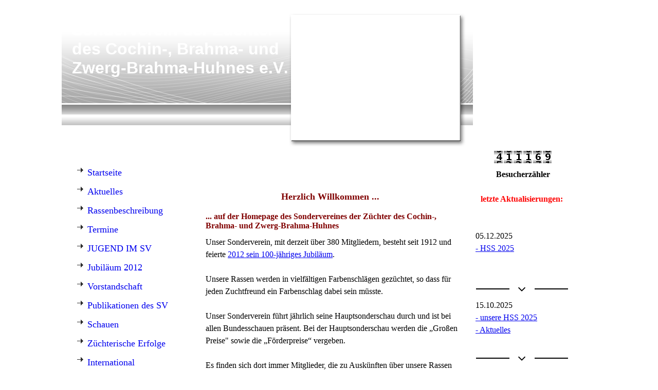

--- FILE ---
content_type: text/html; charset=utf-8
request_url: https://sv-cochin-brahma-zwerg-brahma.de/Startseite
body_size: 31552
content:
<!DOCTYPE html><html lang="de"><head><meta http-equiv="Content-Type" content="text/html; charset=UTF-8"><title>Startseite</title><meta name="description" content="Cochin, Brahma, Zwerg-Brahma, Sonderverein "><link href="https://sv-cochin-brahma-zwerg-brahma.de/Startseite" rel="canonical"><meta content="Startseite" property="og:title"><meta content="website" property="og:type"><meta content="https://sv-cochin-brahma-zwerg-brahma.de/Startseite" property="og:url"><script>
              window.beng = window.beng || {};
              window.beng.env = {
                language: "en",
                country: "US",
                mode: "deploy",
                context: "page",
                pageId: "000000024031",
                skeletonId: "",
                scope: "HTO01FLQPPJC",
                isProtected: false,
                navigationText: "Startseite",
                instance: "1",
                common_prefix: "https://homepagedesigner.telekom.de",
                design_common: "https://homepagedesigner.telekom.de/beng/designs/",
                design_template: "reseller/1000003/telekom_mv_201",
                path_design: "https://homepagedesigner.telekom.de/beng/designs/data/reseller/1000003/telekom_mv_201/",
                path_res: "https://homepagedesigner.telekom.de/res/",
                path_bengres: "https://homepagedesigner.telekom.de/beng/res/",
                masterDomain: "",
                preferredDomain: "",
                preprocessHostingUri: function(uri) {
                  
                    return uri || "";
                  
                },
                hideEmptyAreas: false
              };
            </script><script xmlns="http://www.w3.org/1999/xhtml" src="https://homepagedesigner.telekom.de/cm4all-beng-proxy/beng-proxy.js">;</script><link xmlns="http://www.w3.org/1999/xhtml" rel="stylesheet" href="https://homepagedesigner.telekom.de/.cm4all/e/static/3rdparty/font-awesome/css/font-awesome.min.css"></link><link rel="stylesheet" type="text/css" href="//homepagedesigner.telekom.de/.cm4all/res/static/libcm4all-js-widget/3.89.7/css/widget-runtime.css"/>

<link rel="stylesheet" type="text/css" href="//homepagedesigner.telekom.de/.cm4all/res/static/beng-editor/5.3.130/css/deploy.css"/>

<link rel="stylesheet" type="text/css" href="//homepagedesigner.telekom.de/.cm4all/res/static/libcm4all-js-widget/3.89.7/css/slideshow-common.css"/>

<script src="//homepagedesigner.telekom.de/.cm4all/res/static/jquery-1.7/jquery.js">;</script><script src="//homepagedesigner.telekom.de/.cm4all/res/static/prototype-1.7.3/prototype.js">;</script><script src="//homepagedesigner.telekom.de/.cm4all/res/static/jslib/1.4.1/js/legacy.js">;</script><script src="//homepagedesigner.telekom.de/.cm4all/res/static/libcm4all-js-widget/3.89.7/js/widget-runtime.js">;</script>

<script src="//homepagedesigner.telekom.de/.cm4all/res/static/libcm4all-js-widget/3.89.7/js/slideshow-common.js">;</script>

<script src="//homepagedesigner.telekom.de/.cm4all/res/static/beng-editor/5.3.130/js/deploy.js">;</script>

<script>
                (function() {
                  var mobileAgent = MobileBrowserSwitch.isMobileAgent(navigator.userAgent);
                  if (mobileAgent) {
                    var url = window.location.pathname;
                    if (url.endsWith("/")) {
                      url = url.substring(0, url.length - 1);
                    }
                    if (url.endsWith("/index.php")) {
                      url = url.substring(0, url.length - 10);
                    }
                    if (!/1,auth,8,1$/.test(url) && !/1%2Cauth%2C8%2C1$/.test(url)) {
                      url += "/mobile/";
                      window.location.pathname = url;
                    }
                  }
                })();
              </script><link xmlns="http://www.w3.org/1999/xhtml"  rel="stylesheet" type="text/css" href="https://homepagedesigner.telekom.de/.cm4all/designs/static/reseller/1000003/telekom_mv_201/1561385232.56/css/main.css"></link><!--[if lt IE 7]>
			<link rel="stylesheet" type="text/css" href="https://homepagedesigner.telekom.de/beng/designs/data/reseller/1000003/telekom_mv_201/css/ie6.css"/>
		<![endif]--><link href="/.cm4all/handler.php/vars.css?v=20251206140139" type="text/css" rel="stylesheet"><style type="text/css">.cm-logo {background-image: url("/.cm4all/sysdb.iproc/keyvisuals/3430cc07049b802ee1fb63ab75f41b689dc0.jpg/scale_0_0/3430cc07049b802ee1fb63ab75f41b689dc0.jpg");background-position: 95% 0%;
background-size: auto 110%;
background-repeat: no-repeat;
      }</style><script type="text/javascript">window.cmLogoWidgetId = "DUMMY_cm4all_com_widgets_Logo_3d3d16ed";
            window.cmLogoGetCommonWidget = function (){
                return new cm4all.Common.Widget({
            base    : "/Startseite",
            session : "",
            frame   : "",
            path    : "DUMMY_cm4all_com_widgets_Logo_3d3d16ed"
        })
            };
            window.logoConfiguration = {
                "cm-logo-x" : "95%",
        "cm-logo-y" : "0%",
        "cm-logo-v" : "2.0",
        "cm-logo-w" : "auto",
        "cm-logo-h" : "110%",
        "cm-logo-di" : "reseller/1000003/telekom_mv_201",
        "cm-logo-u" : "public-service://0/",
        "cm-logo-k" : "/.cm4all/sysdb/keyvisuals/3430cc07049b802ee1fb63ab75f41b689dc0.jpg",
        "cm-logo-bc" : "",
        "cm-logo-ln" : "",
        "cm-logo-ln$" : "",
        "cm-logo-hi" : false
        ,
        _logoBaseUrl : "\/.cm4all\/sysdb.iproc\/keyvisuals\/3430cc07049b802ee1fb63ab75f41b689dc0.jpg\/scale_0_0\/",
        _logoPath : "3430cc07049b802ee1fb63ab75f41b689dc0.jpg"
        };
          jQuery(document).ready(function() {
            var logoElement = jQuery(".cm-logo");
            logoElement.attr("role", "img");
            logoElement.attr("tabindex", "0");
            logoElement.attr("aria-label", "logo");
          });
        </script><link rel="icon" href="data:;base64,iVBORw0KGgo="/><style id="cm_table_styles"></style><style id="cm_background_queries"></style></head><body ondrop="return false;" class=" device-desktop cm-deploy cm-deploy-342 cm-deploy-4x"><div class="cm-background" data-cm-qa-bg="image"></div><div class="cm-background-video" data-cm-qa-bg="video"></div><div class="cm-background-effects" data-cm-qa-bg="effect"></div><div xmlns="http://www.w3.org/1999/xhtml" xmlns:c="http://cm4all.com/ng/widget" id="page"><div id="page_inner"><div id="header" class="clearfix"><div class="cm-kv-0 kv"> </div><div id="logo" class="cm-logo"> </div><h1 style="visibility:visible;top:20px;left:20px;width:490px;height:154px;"><span xmlns="" style="color: #ffffff; font-family: Tahoma, Geneva, sans-serif; font-size: 31.2px; font-style: normal;"><strong><span style="font-size: xx-large;">Sonderverein </span></strong><span style="font-size: xx-large;">der Züchter</span><br><span style="font-size: xx-large;">des</span><strong><span style="font-size: xx-large;"> Cochin-, Brahma- </span></strong><span style="font-size: xx-large;">und</span><strong><span style="font-size: xx-large;"><br>Zwerg-Brahma</span></strong><span style="font-size: xx-large;">-Huhnes e.V</span>.<strong> <br></strong></span></h1><a class="cm_headerlink"></a></div><div id="content_wrapper" class="clearfix"><div id="content_bg"><div id="content_left_wrapper"><div id="content_left"><div id="cm_navigation"><ul xmlns="" id="cm_mainnavigation"><li id="cm_navigation_pid_24031" class="cm_current"><a title="Startseite" href="/Startseite" class="cm_anchor">Startseite</a></li><li id="cm_navigation_pid_66324" class="cm_has_subnavigation"><a title="Aktuelles" href="/Aktuelles" class="cm_anchor">Aktuelles</a></li><li id="cm_navigation_pid_91780" class="cm_has_subnavigation"><a title="Rassenbeschreibung" href="/Rassenbeschreibung" class="cm_anchor">Rassenbeschreibung</a></li><li id="cm_navigation_pid_82684"><a title="Termine" href="/Termine" class="cm_anchor">Termine</a></li><li id="cm_navigation_pid_3135259"><a title="JUGEND IM SV" href="/JUGEND-IM-SV" class="cm_anchor">JUGEND IM SV</a></li><li id="cm_navigation_pid_479527"><a title="Jubiläum 2012" href="/Jubilaeum-2012" class="cm_anchor">Jubiläum 2012</a></li><li id="cm_navigation_pid_82640"><a title="Vorstandschaft " href="/Vorstandschaft" class="cm_anchor">Vorstandschaft </a></li><li id="cm_navigation_pid_494912"><a title="Publikationen des SV" href="/Publikationen-des-SV" class="cm_anchor">Publikationen des SV</a></li><li id="cm_navigation_pid_118150" class="cm_has_subnavigation"><a title="Schauen " href="/Schauen" class="cm_anchor">Schauen </a></li><li id="cm_navigation_pid_82644"><a title="Züchterische Erfolge " href="/Zuechterische-Erfolge" class="cm_anchor">Züchterische Erfolge </a></li><li id="cm_navigation_pid_3750655"><a title="International" href="/International" class="cm_anchor">International</a></li><li id="cm_navigation_pid_91784" class="cm_has_subnavigation"><a title="Bilder" href="/Bilder" class="cm_anchor">Bilder</a></li><li id="cm_navigation_pid_82689"><a title="Mitglied werden" href="/Mitglied-werden" class="cm_anchor">Mitglied werden</a></li><li id="cm_navigation_pid_137136" class="cm_has_subnavigation"><a title="Glückwünsche " href="/Glueckwuensche" class="cm_anchor">Glückwünsche </a></li><li id="cm_navigation_pid_118191" class="cm_has_subnavigation"><a title="Memoriam" href="/Memoriam" class="cm_anchor">Memoriam</a></li><li id="cm_navigation_pid_82669"><a title="Links" href="/Links" class="cm_anchor">Links</a></li><li id="cm_navigation_pid_137167" class="cm_has_subnavigation"><a title="Marktplatz" href="/Marktplatz" class="cm_anchor">Marktplatz</a></li><li id="cm_navigation_pid_325342" class="cm_has_subnavigation"><a title="Fan-Shop" href="/Fan-Shop" class="cm_anchor">Fan-Shop</a></li><li id="cm_navigation_pid_3560825"><a title="Gästebuch" href="/Gaestebuch" class="cm_anchor">Gästebuch</a></li><li id="cm_navigation_pid_82678"><a title="Kontakt" href="/Kontakt" class="cm_anchor">Kontakt</a></li><li id="cm_navigation_pid_82676"><a title="Impressum " href="/Impressum" class="cm_anchor">Impressum </a></li><li id="cm_navigation_pid_91803"><a title="Buch-Tipp" href="/Buch-Tipp" class="cm_anchor">Buch-Tipp</a></li></ul></div></div><div id="content_left_2"><div id="widgetbar_page_left_2" data-cm-hintable="yes"><p xmlns=""> </p></div><div id="widgetbar_site_left_2" data-cm-hintable="yes"><p xmlns=""> </p></div></div><div class="clearer"></div></div><div id="content_main_wrapper"><div id="content_main" data-cm-hintable="yes"><p xmlns="" style="text-align: center;">  </p><div xmlns="" id="CM1993481a03383a20eb7aa5d88_div"></div><p xmlns="" style="text-align: center;"><br></p><p xmlns="" style="text-align: center;"><br></p><p xmlns="" style="text-align: center;"><span style="color: #800000; font-size: large;"><strong>Herzlich Willkommen ...</strong> </span><br></p><h2 xmlns=""><span style="color: #800000;">... <strong>auf der Homepage des Sondervereines der Züchter des Cochin-, Brahma- und Zwerg-Brahma-Huhnes</strong></span> </h2><p xmlns="">Unser Sonderverein, mit derzeit über 380 Mitgliedern, besteht seit 1912 und feierte <a href="/Jubilaeum-2012" class="cm_anchor">2012 sein 100-jähriges Jubiläum</a>.</p><p xmlns=""> </p><p xmlns="">Unsere Rassen werden in vielfältigen Farbenschlägen gezüchtet, so dass für jeden Zuchtfreund ein Farbenschlag dabei sein müsste.</p><p xmlns=""> </p><p xmlns="">Unser Sonderverein führt jährlich seine Hauptsonderschau durch und ist bei allen Bundesschauen präsent. Bei der Hauptsonderschau werden die „Großen Preise" sowie die „Förderpreise“ vergeben.</p><p xmlns=""> </p><p xmlns="">Es finden sich dort immer Mitglieder, die zu Auskünften über unsere Rassen gerne bereit sind und bei Vermittlung von Züchteradressen oder bei Beschaffung von Tieren gerne helfen.</p><p xmlns="">Der Tierschutz und die artgerechte Haltung unserer Tiere sind ebenfalls ein Anliegen unseres Sondervereins.</p><p xmlns=""> </p><p xmlns="">Einmal im Jahr trifft sich die große Züchterfamilie an einem Wochenende zu einer Sommertagung mit Jahreshauptversammlung und Besprechung mit den Zuchtwarten. Hier werden die Regularien des Sondervereins festgelegt, viel fachgesimpelt und der gesellige Teil kommt auch nicht zu kurz.</p><p xmlns=""> </p><p xmlns="">Darüber hinaus ergänzen regionale Tierbesprechungen dieses Angebot und dienen zur Pflege der Züchterfreundschaft</p><p xmlns=""> </p><p xmlns="">Einmal im Jahr erscheint eine SV-Zeitung in der über sämtliche Aktivitäten des Sondervereins informiert wird. Die Zuchtwarte und Sonderrichter geben Berichte über die abgehaltenen Ausstellungen wieder und geben Ratschläge für die Zucht.</p><p xmlns=""> </p><p xmlns="">SV-Zeitungen, Rundschreiben, Presseartikel sowie Flyer/Infoblätter bei den Großschauen stehen unseren Mitgliedern und interessierten Zuchtfreunden zur Verfügung. </p><p xmlns=""> </p><p xmlns="">Es ist uns ein Anliegen mit Züchtern unserer Rassen in persönlichen Kontakt zu treten und in Freundschaft und Kameradschaft unser schönes Hobby zu betreiben.</p><p xmlns=""> </p><p xmlns="">Gerade das wirklich freundschaftliche Miteinander gibt auch erstmals teilnehmenden Zuchtfreunden ein Gefühl zur Gemeinschaft dazu zu gehören.</p><p xmlns=""> </p><p xmlns="">Daher züchtet Cochin – Brahmas oder Zwerg – Brahmas und werdet Mitglied im Sonderverein der Cochin - Brahma und Zwerg – Brahma - Züchter.</p><p xmlns=""> </p><p xmlns="">Euer Sonderverein der Züchter des Cochin-, Brahma-, und Zwerg-Brahma-Huhnes</p><p xmlns=""> </p><div xmlns="" class="clearFloating" style="clear:both;height: 0px; width: auto;"></div><div xmlns="" id="widgetcontainer_CMTOI_cm4all_com_widgets_FaceBookToi_12635923" class="
				    cm_widget_block
					cm_widget cm4all_com_widgets_FaceBook cm_widget_block_center" style="width:100%; max-width:100%; height:80px; "><div class="cm_widget_anchor"><a name="CMTOI_cm4all_com_widgets_FaceBookToi_12635923" id="widgetanchor_CMTOI_cm4all_com_widgets_FaceBookToi_12635923"><!--cm4all.com.widgets.FaceBook--></a></div><a class="cm4all-cookie-consent"   href="/Startseite;focus=CMTOI_cm4all_com_widgets_FaceBookToi_12635923&amp;frame=CMTOI_cm4all_com_widgets_FaceBookToi_12635923" data-wcid="cm4all.com.widgets.FaceBook" data-wiid="CMTOI_cm4all_com_widgets_FaceBookToi_12635923" data-lazy="true" data-thirdparty="true" data-statistics="false" rel="nofollow" data-blocked="true"><!--CMTOI_cm4all_com_widgets_FaceBookToi_12635923--></a></div><p xmlns=""> </p><div xmlns="" id="cm_bottom_clearer" style="clear: both;" contenteditable="false"></div></div></div></div><div id="content_right_wrapper"><div id="content_right"><div id="widgetbar_page_right_1" data-cm-hintable="yes"><div xmlns="" id="widgetcontainer_DUMMY_cm4all_com_widgets_CounterToi_c9b9b3e3" class="
				    cm_widget_block
					cm_widget cm4all_com_widgets_Counter cm_widget_block_center" style="width:180px; max-width:100%; "><div class="cm_widget_anchor"><a name="DUMMY_cm4all_com_widgets_CounterToi_c9b9b3e3" id="widgetanchor_DUMMY_cm4all_com_widgets_CounterToi_c9b9b3e3"><!--cm4all.com.widgets.Counter--></a></div><script src="https://homepagedesigner.telekom.de/.cm4all/widgetres.php/cm4all.com.widgets.Counter/js/counter_show.js"></script>
					
						<div id="DUMMY_cm4all_com_widgets_CounterToi_c9b9b3e3" style="text-align:center;">&nbsp;</div>
					
				<script type="text/javascript">
					(function() {
						var commonWidget = new cm4all.Common.Widget({
							base    : "/Startseite",
							session : "",
							frame   : "",
							path    : "DUMMY_cm4all_com_widgets_CounterToi_c9b9b3e3",
						});
						var wiid = "DUMMY_cm4all_com_widgets_CounterToi_c9b9b3e3";
						var data = {
							wiid: wiid,
							useCounterPhp: false,
							increase: false,
							width: 180,
							template: "14",
							baseUri: "https://homepagedesigner.telekom.de/imageprocessor/counter.cls/",
							image: "",
							value: 409818,
							offset: 1351,
							digits: 6,
						};
						var counterWidget = new CounterWidget(data, commonWidget);
						counterWidget.init();
					})();
					</script>
</div><p xmlns="" style="text-align: center;"><span style="font-size: medium;"><strong> Besucherzähler</strong> </span></p></div><div id="widgetbar_site_right_1" data-cm-hintable="yes"><p xmlns=""> </p><p xmlns="" style="text-align: center;"><span style="color: #ff0000; font-size: medium;"><strong>letzte Aktualisierungen:</strong></span></p><p xmlns="" style="text-align: left;"><br></p><p xmlns="" style="text-align: left;"><br></p><p xmlns="" style="text-align: left;">05.12.2025<br><a href="/Schauen/HSS-Grosslangheim-2025" class="cm_anchor">- HSS 2025</a></p><p xmlns="" style="text-align: left;"><br></p><p xmlns="" style="text-align: left;"><br></p><div xmlns="" id="widgetcontainer_TKOMSI_com_cm4all_wdn_Separatingline_24736414" class="
				    cm_widget_block
					cm_widget com_cm4all_wdn_Separatingline cm_widget_block_center" style="width:100%; max-width:100%; "><div class="cm_widget_anchor"><a name="TKOMSI_com_cm4all_wdn_Separatingline_24736414" id="widgetanchor_TKOMSI_com_cm4all_wdn_Separatingline_24736414"><!--com.cm4all.wdn.Separatingline--></a></div><script type="text/javascript">
window.cm4all.widgets.register( '/Startseite', '', '', 'TKOMSI_com_cm4all_wdn_Separatingline_24736414');
</script>
		<script type="text/javascript">
	(function() {

		var links = ["@\/css\/straight.min.css?v=2.css","@\/css\/icon.min.css?v=2.css"];
		for( var i=0; i<links.length; i++) {
			if( links[i].indexOf( '@')==0) {
				links[i] = "https://homepagedesigner.telekom.de/.cm4all/widgetres.php/com.cm4all.wdn.Separatingline/" + links[i].substring( 2);
			} else if( links[i].indexOf( '/')!=0) {
				links[i] = window.cm4all.widgets[ 'TKOMSI_com_cm4all_wdn_Separatingline_24736414'].url( links[i]);
			}
		}
		cm4all.Common.loadCss( links);

		var scripts = [];
		for( var i=0; i<scripts.length; i++) {
			if( scripts[i].indexOf( '@')==0) {
				scripts[i] = "https://homepagedesigner.telekom.de/.cm4all/widgetres.php/com.cm4all.wdn.Separatingline/" + scripts[i].substring( 2);
			} else if( scripts[i].indexOf( '/')!=0) {
				scripts[i] = window.cm4all.widgets[ 'TKOMSI_com_cm4all_wdn_Separatingline_24736414'].url( scripts[i]);
			}
		}

		var deferred = jQuery.Deferred();
		window.cm4all.widgets[ 'TKOMSI_com_cm4all_wdn_Separatingline_24736414'].ready = (function() {
			var ready = function ready( handler) {
				deferred.done( handler);
			};
			return deferred.promise( ready);
		})();
		cm4all.Common.requireLibrary( scripts, function() {
			deferred.resolveWith( window.cm4all.widgets[ 'TKOMSI_com_cm4all_wdn_Separatingline_24736414']);
		});
	})();
</script><script type="text/javascript">
  (function() {
    if (document.querySelector('link[href*="/font-awesome."], link[href*="/e/Bundle/"]')) {
      return;
    }

    var request = new XMLHttpRequest();
    request.open('GET', '//cdn-eu.c4t.cc/font-awesome,version=4?format=json', true);
    request.onload = function() {
      if (request.status >= 200 && request.status < 400) {
        var data = JSON.parse(request.responseText);
        if (data && data.resources && Array.isArray(data.resources.css)) {
          window.Common.loadCss(data.resources.css);
        }
      }
    };
    request.send();
  })();
</script>

<div class="cm-widget_separatingline cm-w_sl-icon cm-w_sl-i25 cm-w_sl-center" style="margin: 1% 0% 1% 0%;"><div class="cm-widget_separatingline cm-w_sl-h2 cm-w_sl-straight" style=""></div><i class="fa fa-angle-down"></i><div class="cm-widget_separatingline cm-w_sl-h2 cm-w_sl-straight" style=""></div></div>
</div><p xmlns="" style="text-align: left;">15.10.2025</p><p xmlns="" style="text-align: left;"><a href="/Aktuelles/HSS-2025" class="cm_anchor">- unsere HSS 2025</a><br><a href="/Aktuelles" class="cm_anchor">- Aktuelles</a><br><br></p><div xmlns="" id="widgetcontainer_TKOMSI_com_cm4all_wdn_Separatingline_24736419" class="
				    cm_widget_block
					cm_widget com_cm4all_wdn_Separatingline cm_widget_block_center" style="width:100%; max-width:100%; "><div class="cm_widget_anchor"><a name="TKOMSI_com_cm4all_wdn_Separatingline_24736419" id="widgetanchor_TKOMSI_com_cm4all_wdn_Separatingline_24736419"><!--com.cm4all.wdn.Separatingline--></a></div><script type="text/javascript">
window.cm4all.widgets.register( '/Startseite', '', '', 'TKOMSI_com_cm4all_wdn_Separatingline_24736419');
</script>
		<script type="text/javascript">
	(function() {

		var links = ["@\/css\/straight.min.css?v=2.css","@\/css\/icon.min.css?v=2.css"];
		for( var i=0; i<links.length; i++) {
			if( links[i].indexOf( '@')==0) {
				links[i] = "https://homepagedesigner.telekom.de/.cm4all/widgetres.php/com.cm4all.wdn.Separatingline/" + links[i].substring( 2);
			} else if( links[i].indexOf( '/')!=0) {
				links[i] = window.cm4all.widgets[ 'TKOMSI_com_cm4all_wdn_Separatingline_24736419'].url( links[i]);
			}
		}
		cm4all.Common.loadCss( links);

		var scripts = [];
		for( var i=0; i<scripts.length; i++) {
			if( scripts[i].indexOf( '@')==0) {
				scripts[i] = "https://homepagedesigner.telekom.de/.cm4all/widgetres.php/com.cm4all.wdn.Separatingline/" + scripts[i].substring( 2);
			} else if( scripts[i].indexOf( '/')!=0) {
				scripts[i] = window.cm4all.widgets[ 'TKOMSI_com_cm4all_wdn_Separatingline_24736419'].url( scripts[i]);
			}
		}

		var deferred = jQuery.Deferred();
		window.cm4all.widgets[ 'TKOMSI_com_cm4all_wdn_Separatingline_24736419'].ready = (function() {
			var ready = function ready( handler) {
				deferred.done( handler);
			};
			return deferred.promise( ready);
		})();
		cm4all.Common.requireLibrary( scripts, function() {
			deferred.resolveWith( window.cm4all.widgets[ 'TKOMSI_com_cm4all_wdn_Separatingline_24736419']);
		});
	})();
</script><script type="text/javascript">
  (function() {
    if (document.querySelector('link[href*="/font-awesome."], link[href*="/e/Bundle/"]')) {
      return;
    }

    var request = new XMLHttpRequest();
    request.open('GET', '//cdn-eu.c4t.cc/font-awesome,version=4?format=json', true);
    request.onload = function() {
      if (request.status >= 200 && request.status < 400) {
        var data = JSON.parse(request.responseText);
        if (data && data.resources && Array.isArray(data.resources.css)) {
          window.Common.loadCss(data.resources.css);
        }
      }
    };
    request.send();
  })();
</script>

<div class="cm-widget_separatingline cm-w_sl-icon cm-w_sl-i25 cm-w_sl-center" style="margin: 1% 0% 1% 0%;"><div class="cm-widget_separatingline cm-w_sl-h2 cm-w_sl-straight" style=""></div><i class="fa fa-angle-down"></i><div class="cm-widget_separatingline cm-w_sl-h2 cm-w_sl-straight" style=""></div></div>
</div><p xmlns="" style="text-align: left;"><br></p><p xmlns="" style="text-align: left;">17.09.2025<br><a href="/Aktuelles" class="cm_anchor">- Aktuelles </a><br></p><p xmlns="" style="text-align: left;"><br></p><div xmlns="" id="widgetcontainer_TKOMSI_com_cm4all_wdn_Separatingline_24756372" class="
				    cm_widget_block
					cm_widget com_cm4all_wdn_Separatingline cm_widget_block_center" style="width:100%; max-width:100%; "><div class="cm_widget_anchor"><a name="TKOMSI_com_cm4all_wdn_Separatingline_24756372" id="widgetanchor_TKOMSI_com_cm4all_wdn_Separatingline_24756372"><!--com.cm4all.wdn.Separatingline--></a></div><script type="text/javascript">
window.cm4all.widgets.register( '/Startseite', '', '', 'TKOMSI_com_cm4all_wdn_Separatingline_24756372');
</script>
		<script type="text/javascript">
	(function() {

		var links = ["@\/css\/straight.min.css?v=2.css","@\/css\/icon.min.css?v=2.css"];
		for( var i=0; i<links.length; i++) {
			if( links[i].indexOf( '@')==0) {
				links[i] = "https://homepagedesigner.telekom.de/.cm4all/widgetres.php/com.cm4all.wdn.Separatingline/" + links[i].substring( 2);
			} else if( links[i].indexOf( '/')!=0) {
				links[i] = window.cm4all.widgets[ 'TKOMSI_com_cm4all_wdn_Separatingline_24756372'].url( links[i]);
			}
		}
		cm4all.Common.loadCss( links);

		var scripts = [];
		for( var i=0; i<scripts.length; i++) {
			if( scripts[i].indexOf( '@')==0) {
				scripts[i] = "https://homepagedesigner.telekom.de/.cm4all/widgetres.php/com.cm4all.wdn.Separatingline/" + scripts[i].substring( 2);
			} else if( scripts[i].indexOf( '/')!=0) {
				scripts[i] = window.cm4all.widgets[ 'TKOMSI_com_cm4all_wdn_Separatingline_24756372'].url( scripts[i]);
			}
		}

		var deferred = jQuery.Deferred();
		window.cm4all.widgets[ 'TKOMSI_com_cm4all_wdn_Separatingline_24756372'].ready = (function() {
			var ready = function ready( handler) {
				deferred.done( handler);
			};
			return deferred.promise( ready);
		})();
		cm4all.Common.requireLibrary( scripts, function() {
			deferred.resolveWith( window.cm4all.widgets[ 'TKOMSI_com_cm4all_wdn_Separatingline_24756372']);
		});
	})();
</script><script type="text/javascript">
  (function() {
    if (document.querySelector('link[href*="/font-awesome."], link[href*="/e/Bundle/"]')) {
      return;
    }

    var request = new XMLHttpRequest();
    request.open('GET', '//cdn-eu.c4t.cc/font-awesome,version=4?format=json', true);
    request.onload = function() {
      if (request.status >= 200 && request.status < 400) {
        var data = JSON.parse(request.responseText);
        if (data && data.resources && Array.isArray(data.resources.css)) {
          window.Common.loadCss(data.resources.css);
        }
      }
    };
    request.send();
  })();
</script>

<div class="cm-widget_separatingline cm-w_sl-icon cm-w_sl-i25 cm-w_sl-center" style="margin: 1% 0% 1% 0%;"><div class="cm-widget_separatingline cm-w_sl-h2 cm-w_sl-straight" style=""></div><i class="fa fa-angle-down"></i><div class="cm-widget_separatingline cm-w_sl-h2 cm-w_sl-straight" style=""></div></div>
</div><p xmlns="" style="text-align: left;"><br></p><p xmlns="" style="text-align: left;">28.07.2025<br><a href="/Aktuelles/HSS-2025" class="cm_anchor">- unsere HSS 2025</a><br></p><p xmlns="" style="text-align: left;"><a href="/Marktplatz/Biete-Gemaelde" class="cm_anchor">- Biete Gemälde</a></p><p xmlns="" style="text-align: left;"><br></p><p xmlns="" style="text-align: left;"><br></p><p xmlns="" style="text-align: left;"><br></p><p xmlns="" style="text-align: left;"><br></p><p xmlns="" style="text-align: left;"><br></p><p xmlns="" style="text-align: left;"><br></p><p xmlns="" style="text-align: left;"><br></p><p xmlns="" style="text-align: left;"><br></p><p xmlns="" style="text-align: left;"><br></p><p xmlns=""><br></p><p xmlns="" style="text-align: left;"><br></p><p xmlns="" style="text-align: left;"><br></p><p xmlns="" style="text-align: left;"><br></p><p xmlns="" style="text-align: left;"><br></p><p xmlns="" style="text-align: left;"><br></p><p xmlns="" style="text-align: left;"><br></p><p xmlns="" style="text-align: left;"><br></p><p xmlns="" style="text-align: left;"><br></p><p xmlns="" style="text-align: left;"><br></p><p xmlns="" style="text-align: left;"><br></p><p xmlns="" style="text-align: left;"><br></p><p xmlns="" style="text-align: left;"><br></p><p xmlns="" style="text-align: left;"><br></p><p xmlns="" style="text-align: left;"><br></p><p xmlns="" style="text-align: left;"><br></p><p xmlns="" style="text-align: left;"><br></p><p xmlns="" style="text-align: left;"><br></p><p xmlns="" style="text-align: left;"><br></p><p xmlns=""><br></p><p xmlns="" style="text-align: left;"><br></p><p xmlns="" style="text-align: left;"> <br></p></div></div></div><div class="clearer"></div></div><div id="footer" data-cm-hintable="yes">   Sonderverein der Züchter des Cochin-, Brahma-, und Zwerg-Brahma-Huhnes e.V.</div></div></div><div class="cm_widget_anchor"><a name="TKOMSI_cm4all_com_widgets_CookiePolicy_20442615" id="widgetanchor_TKOMSI_cm4all_com_widgets_CookiePolicy_20442615"><!--cm4all.com.widgets.CookiePolicy--></a></div><script data-tracking="true" data-cookie-settings-enabled="false" src="https://homepagedesigner.telekom.de/.cm4all/widgetres.php/cm4all.com.widgets.CookiePolicy/show.js?v=3.3.29" defer="defer" id="cookieSettingsScript"></script><noscript ><div style="position:absolute;bottom:0;" id="statdiv"><img alt="" height="1" width="1" src="https://homepagedesigner.telekom.de/.cm4all/_pixel.img?site=1633904-Tfy5a7B2&amp;page=pid_24031&amp;path=%2FStartseite&amp;nt=Startseite"/></div></noscript><script  type="text/javascript">//<![CDATA[
            document.body.insertAdjacentHTML('beforeend', '<div style="position:absolute;bottom:0;" id="statdiv"><img alt="" height="1" width="1" src="https://homepagedesigner.telekom.de/.cm4all/_pixel.img?site=1633904-Tfy5a7B2&amp;page=pid_24031&amp;path=%2FStartseite&amp;nt=Startseite&amp;domain='+escape(document.location.hostname)+'&amp;ref='+escape(document.referrer)+'"/></div>');
        //]]></script><script type="application/x-cm4all-cookie-consent" data-code=""></script><div style="display: none;" id="keyvisualWidgetVideosContainer"></div><style type="text/css">.cm-kv-0 {
background-color: transparent;
background-image: none;
background-position: 0px 132px;
background-size: 5px 4px;
background-repeat: no-repeat;
}
</style><style type="text/css">
			#keyvisual {
				overflow: hidden;
			}
			.kv-video-wrapper {
				width: 100%;
				height: 100%;
				position: relative;
			}
			</style><script type="text/javascript">
				jQuery(document).ready(function() {
					function moveTempVideos(slideshow, isEditorMode) {
						var videosContainer = document.getElementById('keyvisualWidgetVideosContainer');
						if (videosContainer) {
							while (videosContainer.firstChild) {
								var div = videosContainer.firstChild;
								var divPosition = div.className.substring('cm-kv-0-tempvideo-'.length);
								if (isEditorMode && parseInt(divPosition) > 1) {
									break;
								}
								videosContainer.removeChild(div);
								if (div.nodeType == Node.ELEMENT_NODE) {
									var pos = '';
									if (slideshow) {
										pos = '-' + divPosition;
									}
									var kv = document.querySelector('.cm-kv-0' + pos);
									if (kv) {
										if (!slideshow) {
											var wrapperDiv = document.createElement("div"); 
											wrapperDiv.setAttribute("class", "kv-video-wrapper");
											kv.insertBefore(wrapperDiv, kv.firstChild);
											kv = wrapperDiv;
										}
										while (div.firstChild) {
											kv.appendChild(div.firstChild);
										}
										if (!slideshow) {
											break;
										}
									}
								}
							}
						}
					}

					function kvClickAction(mode, href) {
						if (mode == 'internal') {
							if (!window.top.syntony || !/_home$/.test(window.top.syntony.bifmState)) {
								window.location.href = href;
							}
						} else if (mode == 'external') {
							var a = document.createElement('a');
							a.href = href;
							a.target = '_blank';
							a.rel = 'noreferrer noopener';
							a.click();
						}
					}

					var keyvisualElement = jQuery("[cm_type=keyvisual]");
					if(keyvisualElement.length == 0){
						keyvisualElement = jQuery("#keyvisual");
					}
					if(keyvisualElement.length == 0){
						keyvisualElement = jQuery("[class~=cm-kv-0]");
					}
				
						keyvisualElement.attr("role", "img");
						keyvisualElement.attr("tabindex", "0");
						keyvisualElement.attr("aria-label", "hauptgrafik");
					
					moveTempVideos(false, false);
					var video = document.querySelector('#keyvisual video');
					if (video) {
						video.play();
					}
				
			});
		</script></body></html>
